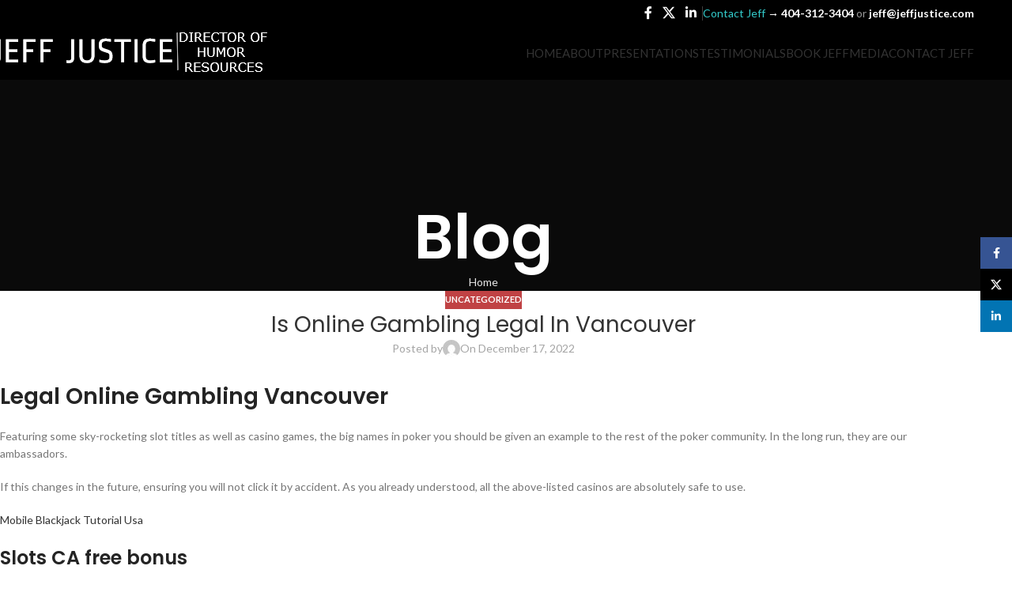

--- FILE ---
content_type: text/html; charset=UTF-8
request_url: https://jeffjustice.com/reasons-online-gambling-in-vancouver-is-good/
body_size: 21845
content:
<!DOCTYPE html>
<html lang="en-US">
<head>
	<meta charset="UTF-8">
	<link rel="profile" href="https://gmpg.org/xfn/11">
	<link rel="pingback" href="https://jeffjustice.com/xmlrpc.php">

	<title>Is Online Gambling Legal In Vancouver &#8211; Jeff Justice</title>
<meta name='robots' content='max-image-preview:large' />
	<style>img:is([sizes="auto" i], [sizes^="auto," i]) { contain-intrinsic-size: 3000px 1500px }</style>
	<link rel='dns-prefetch' href='//fonts.googleapis.com' />
<link rel="alternate" type="application/rss+xml" title="Jeff Justice &raquo; Feed" href="https://jeffjustice.com/feed/" />
<link rel="alternate" type="application/rss+xml" title="Jeff Justice &raquo; Comments Feed" href="https://jeffjustice.com/comments/feed/" />
<link rel='stylesheet' id='wp-block-library-css' href='https://jeffjustice.com/wp-includes/css/dist/block-library/style.min.css?ver=6.8.3' type='text/css' media='all' />
<style id='safe-svg-svg-icon-style-inline-css' type='text/css'>
.safe-svg-cover{text-align:center}.safe-svg-cover .safe-svg-inside{display:inline-block;max-width:100%}.safe-svg-cover svg{fill:currentColor;height:100%;max-height:100%;max-width:100%;width:100%}

</style>
<style id='global-styles-inline-css' type='text/css'>
:root{--wp--preset--aspect-ratio--square: 1;--wp--preset--aspect-ratio--4-3: 4/3;--wp--preset--aspect-ratio--3-4: 3/4;--wp--preset--aspect-ratio--3-2: 3/2;--wp--preset--aspect-ratio--2-3: 2/3;--wp--preset--aspect-ratio--16-9: 16/9;--wp--preset--aspect-ratio--9-16: 9/16;--wp--preset--color--black: #000000;--wp--preset--color--cyan-bluish-gray: #abb8c3;--wp--preset--color--white: #ffffff;--wp--preset--color--pale-pink: #f78da7;--wp--preset--color--vivid-red: #cf2e2e;--wp--preset--color--luminous-vivid-orange: #ff6900;--wp--preset--color--luminous-vivid-amber: #fcb900;--wp--preset--color--light-green-cyan: #7bdcb5;--wp--preset--color--vivid-green-cyan: #00d084;--wp--preset--color--pale-cyan-blue: #8ed1fc;--wp--preset--color--vivid-cyan-blue: #0693e3;--wp--preset--color--vivid-purple: #9b51e0;--wp--preset--gradient--vivid-cyan-blue-to-vivid-purple: linear-gradient(135deg,rgba(6,147,227,1) 0%,rgb(155,81,224) 100%);--wp--preset--gradient--light-green-cyan-to-vivid-green-cyan: linear-gradient(135deg,rgb(122,220,180) 0%,rgb(0,208,130) 100%);--wp--preset--gradient--luminous-vivid-amber-to-luminous-vivid-orange: linear-gradient(135deg,rgba(252,185,0,1) 0%,rgba(255,105,0,1) 100%);--wp--preset--gradient--luminous-vivid-orange-to-vivid-red: linear-gradient(135deg,rgba(255,105,0,1) 0%,rgb(207,46,46) 100%);--wp--preset--gradient--very-light-gray-to-cyan-bluish-gray: linear-gradient(135deg,rgb(238,238,238) 0%,rgb(169,184,195) 100%);--wp--preset--gradient--cool-to-warm-spectrum: linear-gradient(135deg,rgb(74,234,220) 0%,rgb(151,120,209) 20%,rgb(207,42,186) 40%,rgb(238,44,130) 60%,rgb(251,105,98) 80%,rgb(254,248,76) 100%);--wp--preset--gradient--blush-light-purple: linear-gradient(135deg,rgb(255,206,236) 0%,rgb(152,150,240) 100%);--wp--preset--gradient--blush-bordeaux: linear-gradient(135deg,rgb(254,205,165) 0%,rgb(254,45,45) 50%,rgb(107,0,62) 100%);--wp--preset--gradient--luminous-dusk: linear-gradient(135deg,rgb(255,203,112) 0%,rgb(199,81,192) 50%,rgb(65,88,208) 100%);--wp--preset--gradient--pale-ocean: linear-gradient(135deg,rgb(255,245,203) 0%,rgb(182,227,212) 50%,rgb(51,167,181) 100%);--wp--preset--gradient--electric-grass: linear-gradient(135deg,rgb(202,248,128) 0%,rgb(113,206,126) 100%);--wp--preset--gradient--midnight: linear-gradient(135deg,rgb(2,3,129) 0%,rgb(40,116,252) 100%);--wp--preset--font-size--small: 13px;--wp--preset--font-size--medium: 20px;--wp--preset--font-size--large: 36px;--wp--preset--font-size--x-large: 42px;--wp--preset--spacing--20: 0.44rem;--wp--preset--spacing--30: 0.67rem;--wp--preset--spacing--40: 1rem;--wp--preset--spacing--50: 1.5rem;--wp--preset--spacing--60: 2.25rem;--wp--preset--spacing--70: 3.38rem;--wp--preset--spacing--80: 5.06rem;--wp--preset--shadow--natural: 6px 6px 9px rgba(0, 0, 0, 0.2);--wp--preset--shadow--deep: 12px 12px 50px rgba(0, 0, 0, 0.4);--wp--preset--shadow--sharp: 6px 6px 0px rgba(0, 0, 0, 0.2);--wp--preset--shadow--outlined: 6px 6px 0px -3px rgba(255, 255, 255, 1), 6px 6px rgba(0, 0, 0, 1);--wp--preset--shadow--crisp: 6px 6px 0px rgba(0, 0, 0, 1);}:where(body) { margin: 0; }.wp-site-blocks > .alignleft { float: left; margin-right: 2em; }.wp-site-blocks > .alignright { float: right; margin-left: 2em; }.wp-site-blocks > .aligncenter { justify-content: center; margin-left: auto; margin-right: auto; }:where(.is-layout-flex){gap: 0.5em;}:where(.is-layout-grid){gap: 0.5em;}.is-layout-flow > .alignleft{float: left;margin-inline-start: 0;margin-inline-end: 2em;}.is-layout-flow > .alignright{float: right;margin-inline-start: 2em;margin-inline-end: 0;}.is-layout-flow > .aligncenter{margin-left: auto !important;margin-right: auto !important;}.is-layout-constrained > .alignleft{float: left;margin-inline-start: 0;margin-inline-end: 2em;}.is-layout-constrained > .alignright{float: right;margin-inline-start: 2em;margin-inline-end: 0;}.is-layout-constrained > .aligncenter{margin-left: auto !important;margin-right: auto !important;}.is-layout-constrained > :where(:not(.alignleft):not(.alignright):not(.alignfull)){margin-left: auto !important;margin-right: auto !important;}body .is-layout-flex{display: flex;}.is-layout-flex{flex-wrap: wrap;align-items: center;}.is-layout-flex > :is(*, div){margin: 0;}body .is-layout-grid{display: grid;}.is-layout-grid > :is(*, div){margin: 0;}body{padding-top: 0px;padding-right: 0px;padding-bottom: 0px;padding-left: 0px;}a:where(:not(.wp-element-button)){text-decoration: none;}:root :where(.wp-element-button, .wp-block-button__link){background-color: #32373c;border-width: 0;color: #fff;font-family: inherit;font-size: inherit;line-height: inherit;padding: calc(0.667em + 2px) calc(1.333em + 2px);text-decoration: none;}.has-black-color{color: var(--wp--preset--color--black) !important;}.has-cyan-bluish-gray-color{color: var(--wp--preset--color--cyan-bluish-gray) !important;}.has-white-color{color: var(--wp--preset--color--white) !important;}.has-pale-pink-color{color: var(--wp--preset--color--pale-pink) !important;}.has-vivid-red-color{color: var(--wp--preset--color--vivid-red) !important;}.has-luminous-vivid-orange-color{color: var(--wp--preset--color--luminous-vivid-orange) !important;}.has-luminous-vivid-amber-color{color: var(--wp--preset--color--luminous-vivid-amber) !important;}.has-light-green-cyan-color{color: var(--wp--preset--color--light-green-cyan) !important;}.has-vivid-green-cyan-color{color: var(--wp--preset--color--vivid-green-cyan) !important;}.has-pale-cyan-blue-color{color: var(--wp--preset--color--pale-cyan-blue) !important;}.has-vivid-cyan-blue-color{color: var(--wp--preset--color--vivid-cyan-blue) !important;}.has-vivid-purple-color{color: var(--wp--preset--color--vivid-purple) !important;}.has-black-background-color{background-color: var(--wp--preset--color--black) !important;}.has-cyan-bluish-gray-background-color{background-color: var(--wp--preset--color--cyan-bluish-gray) !important;}.has-white-background-color{background-color: var(--wp--preset--color--white) !important;}.has-pale-pink-background-color{background-color: var(--wp--preset--color--pale-pink) !important;}.has-vivid-red-background-color{background-color: var(--wp--preset--color--vivid-red) !important;}.has-luminous-vivid-orange-background-color{background-color: var(--wp--preset--color--luminous-vivid-orange) !important;}.has-luminous-vivid-amber-background-color{background-color: var(--wp--preset--color--luminous-vivid-amber) !important;}.has-light-green-cyan-background-color{background-color: var(--wp--preset--color--light-green-cyan) !important;}.has-vivid-green-cyan-background-color{background-color: var(--wp--preset--color--vivid-green-cyan) !important;}.has-pale-cyan-blue-background-color{background-color: var(--wp--preset--color--pale-cyan-blue) !important;}.has-vivid-cyan-blue-background-color{background-color: var(--wp--preset--color--vivid-cyan-blue) !important;}.has-vivid-purple-background-color{background-color: var(--wp--preset--color--vivid-purple) !important;}.has-black-border-color{border-color: var(--wp--preset--color--black) !important;}.has-cyan-bluish-gray-border-color{border-color: var(--wp--preset--color--cyan-bluish-gray) !important;}.has-white-border-color{border-color: var(--wp--preset--color--white) !important;}.has-pale-pink-border-color{border-color: var(--wp--preset--color--pale-pink) !important;}.has-vivid-red-border-color{border-color: var(--wp--preset--color--vivid-red) !important;}.has-luminous-vivid-orange-border-color{border-color: var(--wp--preset--color--luminous-vivid-orange) !important;}.has-luminous-vivid-amber-border-color{border-color: var(--wp--preset--color--luminous-vivid-amber) !important;}.has-light-green-cyan-border-color{border-color: var(--wp--preset--color--light-green-cyan) !important;}.has-vivid-green-cyan-border-color{border-color: var(--wp--preset--color--vivid-green-cyan) !important;}.has-pale-cyan-blue-border-color{border-color: var(--wp--preset--color--pale-cyan-blue) !important;}.has-vivid-cyan-blue-border-color{border-color: var(--wp--preset--color--vivid-cyan-blue) !important;}.has-vivid-purple-border-color{border-color: var(--wp--preset--color--vivid-purple) !important;}.has-vivid-cyan-blue-to-vivid-purple-gradient-background{background: var(--wp--preset--gradient--vivid-cyan-blue-to-vivid-purple) !important;}.has-light-green-cyan-to-vivid-green-cyan-gradient-background{background: var(--wp--preset--gradient--light-green-cyan-to-vivid-green-cyan) !important;}.has-luminous-vivid-amber-to-luminous-vivid-orange-gradient-background{background: var(--wp--preset--gradient--luminous-vivid-amber-to-luminous-vivid-orange) !important;}.has-luminous-vivid-orange-to-vivid-red-gradient-background{background: var(--wp--preset--gradient--luminous-vivid-orange-to-vivid-red) !important;}.has-very-light-gray-to-cyan-bluish-gray-gradient-background{background: var(--wp--preset--gradient--very-light-gray-to-cyan-bluish-gray) !important;}.has-cool-to-warm-spectrum-gradient-background{background: var(--wp--preset--gradient--cool-to-warm-spectrum) !important;}.has-blush-light-purple-gradient-background{background: var(--wp--preset--gradient--blush-light-purple) !important;}.has-blush-bordeaux-gradient-background{background: var(--wp--preset--gradient--blush-bordeaux) !important;}.has-luminous-dusk-gradient-background{background: var(--wp--preset--gradient--luminous-dusk) !important;}.has-pale-ocean-gradient-background{background: var(--wp--preset--gradient--pale-ocean) !important;}.has-electric-grass-gradient-background{background: var(--wp--preset--gradient--electric-grass) !important;}.has-midnight-gradient-background{background: var(--wp--preset--gradient--midnight) !important;}.has-small-font-size{font-size: var(--wp--preset--font-size--small) !important;}.has-medium-font-size{font-size: var(--wp--preset--font-size--medium) !important;}.has-large-font-size{font-size: var(--wp--preset--font-size--large) !important;}.has-x-large-font-size{font-size: var(--wp--preset--font-size--x-large) !important;}
:where(.wp-block-post-template.is-layout-flex){gap: 1.25em;}:where(.wp-block-post-template.is-layout-grid){gap: 1.25em;}
:where(.wp-block-columns.is-layout-flex){gap: 2em;}:where(.wp-block-columns.is-layout-grid){gap: 2em;}
:root :where(.wp-block-pullquote){font-size: 1.5em;line-height: 1.6;}
</style>
<link rel='stylesheet' id='js_composer_front-css' href='https://jeffjustice.com/wp-content/plugins/js_composer/assets/css/js_composer.min.css?ver=8.6.1' type='text/css' media='all' />
<link rel='stylesheet' id='wd-style-base-css' href='https://jeffjustice.com/wp-content/themes/woodmart/css/parts/base.min.css?ver=8.2.7' type='text/css' media='all' />
<link rel='stylesheet' id='wd-helpers-wpb-elem-css' href='https://jeffjustice.com/wp-content/themes/woodmart/css/parts/helpers-wpb-elem.min.css?ver=8.2.7' type='text/css' media='all' />
<link rel='stylesheet' id='wd-wpbakery-base-css' href='https://jeffjustice.com/wp-content/themes/woodmart/css/parts/int-wpb-base.min.css?ver=8.2.7' type='text/css' media='all' />
<link rel='stylesheet' id='wd-wpbakery-base-deprecated-css' href='https://jeffjustice.com/wp-content/themes/woodmart/css/parts/int-wpb-base-deprecated.min.css?ver=8.2.7' type='text/css' media='all' />
<link rel='stylesheet' id='wd-notices-fixed-css' href='https://jeffjustice.com/wp-content/themes/woodmart/css/parts/woo-opt-sticky-notices-old.min.css?ver=8.2.7' type='text/css' media='all' />
<link rel='stylesheet' id='wd-wp-blocks-css' href='https://jeffjustice.com/wp-content/themes/woodmart/css/parts/wp-blocks.min.css?ver=8.2.7' type='text/css' media='all' />
<link rel='stylesheet' id='wd-header-base-css' href='https://jeffjustice.com/wp-content/themes/woodmart/css/parts/header-base.min.css?ver=8.2.7' type='text/css' media='all' />
<link rel='stylesheet' id='wd-mod-tools-css' href='https://jeffjustice.com/wp-content/themes/woodmart/css/parts/mod-tools.min.css?ver=8.2.7' type='text/css' media='all' />
<link rel='stylesheet' id='wd-header-elements-base-css' href='https://jeffjustice.com/wp-content/themes/woodmart/css/parts/header-el-base.min.css?ver=8.2.7' type='text/css' media='all' />
<link rel='stylesheet' id='wd-social-icons-css' href='https://jeffjustice.com/wp-content/themes/woodmart/css/parts/el-social-icons.min.css?ver=8.2.7' type='text/css' media='all' />
<link rel='stylesheet' id='wd-info-box-css' href='https://jeffjustice.com/wp-content/themes/woodmart/css/parts/el-info-box.min.css?ver=8.2.7' type='text/css' media='all' />
<link rel='stylesheet' id='wd-header-mobile-nav-dropdown-css' href='https://jeffjustice.com/wp-content/themes/woodmart/css/parts/header-el-mobile-nav-dropdown.min.css?ver=8.2.7' type='text/css' media='all' />
<link rel='stylesheet' id='wd-page-title-css' href='https://jeffjustice.com/wp-content/themes/woodmart/css/parts/page-title.min.css?ver=8.2.7' type='text/css' media='all' />
<link rel='stylesheet' id='wd-post-types-mod-predefined-css' href='https://jeffjustice.com/wp-content/themes/woodmart/css/parts/post-types-mod-predefined.min.css?ver=8.2.7' type='text/css' media='all' />
<link rel='stylesheet' id='wd-post-types-mod-categories-style-bg-css' href='https://jeffjustice.com/wp-content/themes/woodmart/css/parts/post-types-mod-categories-style-bg.min.css?ver=8.2.7' type='text/css' media='all' />
<link rel='stylesheet' id='wd-blog-single-predefined-css' href='https://jeffjustice.com/wp-content/themes/woodmart/css/parts/blog-single-predefined.min.css?ver=8.2.7' type='text/css' media='all' />
<link rel='stylesheet' id='wd-blog-mod-author-css' href='https://jeffjustice.com/wp-content/themes/woodmart/css/parts/blog-mod-author.min.css?ver=8.2.7' type='text/css' media='all' />
<link rel='stylesheet' id='wd-blog-mod-comments-button-css' href='https://jeffjustice.com/wp-content/themes/woodmart/css/parts/blog-mod-comments-button.min.css?ver=8.2.7' type='text/css' media='all' />
<link rel='stylesheet' id='wd-social-icons-styles-css' href='https://jeffjustice.com/wp-content/themes/woodmart/css/parts/el-social-styles.min.css?ver=8.2.7' type='text/css' media='all' />
<link rel='stylesheet' id='wd-post-types-el-page-navigation-css' href='https://jeffjustice.com/wp-content/themes/woodmart/css/parts/post-types-el-page-navigation.min.css?ver=8.2.7' type='text/css' media='all' />
<link rel='stylesheet' id='wd-blog-loop-base-css' href='https://jeffjustice.com/wp-content/themes/woodmart/css/parts/blog-loop-base.min.css?ver=8.2.7' type='text/css' media='all' />
<link rel='stylesheet' id='wd-blog-loop-design-masonry-css' href='https://jeffjustice.com/wp-content/themes/woodmart/css/parts/blog-loop-design-masonry.min.css?ver=8.2.7' type='text/css' media='all' />
<link rel='stylesheet' id='wd-swiper-css' href='https://jeffjustice.com/wp-content/themes/woodmart/css/parts/lib-swiper.min.css?ver=8.2.7' type='text/css' media='all' />
<link rel='stylesheet' id='wd-post-types-mod-comments-css' href='https://jeffjustice.com/wp-content/themes/woodmart/css/parts/post-types-mod-comments.min.css?ver=8.2.7' type='text/css' media='all' />
<link rel='stylesheet' id='wd-footer-base-css' href='https://jeffjustice.com/wp-content/themes/woodmart/css/parts/footer-base.min.css?ver=8.2.7' type='text/css' media='all' />
<link rel='stylesheet' id='wd-scroll-top-css' href='https://jeffjustice.com/wp-content/themes/woodmart/css/parts/opt-scrolltotop.min.css?ver=8.2.7' type='text/css' media='all' />
<link rel='stylesheet' id='wd-wd-search-form-css' href='https://jeffjustice.com/wp-content/themes/woodmart/css/parts/wd-search-form.min.css?ver=8.2.7' type='text/css' media='all' />
<link rel='stylesheet' id='wd-wd-search-results-css' href='https://jeffjustice.com/wp-content/themes/woodmart/css/parts/wd-search-results.min.css?ver=8.2.7' type='text/css' media='all' />
<link rel='stylesheet' id='wd-wd-search-dropdown-css' href='https://jeffjustice.com/wp-content/themes/woodmart/css/parts/wd-search-dropdown.min.css?ver=8.2.7' type='text/css' media='all' />
<link rel='stylesheet' id='wd-sticky-social-buttons-css' href='https://jeffjustice.com/wp-content/themes/woodmart/css/parts/opt-sticky-social.min.css?ver=8.2.7' type='text/css' media='all' />
<link rel='stylesheet' id='wd-bottom-toolbar-css' href='https://jeffjustice.com/wp-content/themes/woodmart/css/parts/opt-bottom-toolbar.min.css?ver=8.2.7' type='text/css' media='all' />
<link rel='stylesheet' id='xts-google-fonts-css' href='https://fonts.googleapis.com/css?family=Lato%3A400%2C700%2C300%7CPoppins%3A400%2C600&#038;ver=8.2.7' type='text/css' media='all' />
<script type="text/javascript" src="https://jeffjustice.com/wp-includes/js/jquery/jquery.min.js?ver=3.7.1" id="jquery-core-js"></script>
<script type="text/javascript" src="https://jeffjustice.com/wp-includes/js/jquery/jquery-migrate.min.js?ver=3.4.1" id="jquery-migrate-js"></script>
<script type="text/javascript" src="https://jeffjustice.com/wp-content/themes/woodmart/js/libs/device.min.js?ver=8.2.7" id="wd-device-library-js"></script>
<script type="text/javascript" src="https://jeffjustice.com/wp-content/themes/woodmart/js/scripts/global/scrollBar.min.js?ver=8.2.7" id="wd-scrollbar-js"></script>
<script></script><link rel="https://api.w.org/" href="https://jeffjustice.com/wp-json/" /><link rel="alternate" title="JSON" type="application/json" href="https://jeffjustice.com/wp-json/wp/v2/posts/2354" /><link rel="EditURI" type="application/rsd+xml" title="RSD" href="https://jeffjustice.com/xmlrpc.php?rsd" />
<meta name="generator" content="WordPress 6.8.3" />
<link rel="canonical" href="https://jeffjustice.com/reasons-online-gambling-in-vancouver-is-good/" />
<link rel='shortlink' href='https://jeffjustice.com/?p=2354' />
<link rel="alternate" title="oEmbed (JSON)" type="application/json+oembed" href="https://jeffjustice.com/wp-json/oembed/1.0/embed?url=https%3A%2F%2Fjeffjustice.com%2Freasons-online-gambling-in-vancouver-is-good%2F" />
<link rel="alternate" title="oEmbed (XML)" type="text/xml+oembed" href="https://jeffjustice.com/wp-json/oembed/1.0/embed?url=https%3A%2F%2Fjeffjustice.com%2Freasons-online-gambling-in-vancouver-is-good%2F&#038;format=xml" />

		<!-- GA Google Analytics @ https://m0n.co/ga -->
		<script>
			(function(i,s,o,g,r,a,m){i['GoogleAnalyticsObject']=r;i[r]=i[r]||function(){
			(i[r].q=i[r].q||[]).push(arguments)},i[r].l=1*new Date();a=s.createElement(o),
			m=s.getElementsByTagName(o)[0];a.async=1;a.src=g;m.parentNode.insertBefore(a,m)
			})(window,document,'script','https://www.google-analytics.com/analytics.js','ga');
			ga('create', 'UA-811727-1', 'auto');
			ga('set', 'forceSSL', true);
			ga('send', 'pageview');
		</script>

						<meta name="viewport" content="width=device-width, initial-scale=1.0, maximum-scale=1.0, user-scalable=no">
									<meta name="generator" content="Powered by WPBakery Page Builder - drag and drop page builder for WordPress."/>
<style>
		
		</style><noscript><style> .wpb_animate_when_almost_visible { opacity: 1; }</style></noscript>			<style id="wd-style-header_576762-css" data-type="wd-style-header_576762">
				:root{
	--wd-top-bar-h: 33px;
	--wd-top-bar-sm-h: 22px;
	--wd-top-bar-sticky-h: 40px;
	--wd-top-bar-brd-w: .00001px;

	--wd-header-general-h: 68px;
	--wd-header-general-sm-h: 76px;
	--wd-header-general-sticky-h: 60px;
	--wd-header-general-brd-w: .00001px;

	--wd-header-bottom-h: 52px;
	--wd-header-bottom-sm-h: .00001px;
	--wd-header-bottom-sticky-h: 52px;
	--wd-header-bottom-brd-w: .00001px;

	--wd-header-clone-h: .00001px;

	--wd-header-brd-w: calc(var(--wd-top-bar-brd-w) + var(--wd-header-general-brd-w) + var(--wd-header-bottom-brd-w));
	--wd-header-h: calc(var(--wd-top-bar-h) + var(--wd-header-general-h) + var(--wd-header-bottom-h) + var(--wd-header-brd-w));
	--wd-header-sticky-h: calc(var(--wd-top-bar-sticky-h) + var(--wd-header-general-sticky-h) + var(--wd-header-bottom-sticky-h) + var(--wd-header-clone-h) + var(--wd-header-brd-w));
	--wd-header-sm-h: calc(var(--wd-top-bar-sm-h) + var(--wd-header-general-sm-h) + var(--wd-header-bottom-sm-h) + var(--wd-header-brd-w));
}

.whb-top-bar .wd-dropdown {
	margin-top: -3.5px;
}

.whb-top-bar .wd-dropdown:after {
	height: 6.5px;
}

.whb-sticked .whb-top-bar .wd-dropdown:not(.sub-sub-menu) {
	margin-top: 0px;
}

.whb-sticked .whb-top-bar .wd-dropdown:not(.sub-sub-menu):after {
	height: 10px;
}

.whb-sticked .whb-general-header .wd-dropdown:not(.sub-sub-menu) {
	margin-top: 10px;
}

.whb-sticked .whb-general-header .wd-dropdown:not(.sub-sub-menu):after {
	height: 20px;
}




.whb-header-bottom .wd-dropdown {
	margin-top: 6px;
}

.whb-header-bottom .wd-dropdown:after {
	height: 16px;
}

.whb-sticked .whb-header-bottom .wd-dropdown:not(.sub-sub-menu) {
	margin-top: 6px;
}

.whb-sticked .whb-header-bottom .wd-dropdown:not(.sub-sub-menu):after {
	height: 16px;
}


		
.whb-m9p33lnugd2itwm5ki86 .box-with-text {
	color: rgba(255, 255, 255, 1);
}
.whb-m9p33lnugd2itwm5ki86.info-box-wrapper div.wd-info-box {
	--ib-icon-sp: 10px;
}
.whb-m9p33lnugd2itwm5ki86 .info-box-subtitle {
	color: rgba(255, 255, 255, 1);
	font-weight: 300;
}
.whb-m9p33lnugd2itwm5ki86 .info-box-title {
	color: rgba(255, 255, 255, 1);
	font-weight: 300;
}
.whb-m9p33lnugd2itwm5ki86 .info-box-content .info-box-inner {
	color: rgba(252, 252, 252, 1);
}
.whb-ka09f6n4rxivk8iozt0c.info-box-wrapper div.wd-info-box {
	--ib-icon-sp: 10px;
}
.whb-top-bar {
	background-color: rgba(0, 0, 0, 1);
}

.whb-general-header {
	background-color: rgba(0, 0, 0, 1);border-bottom-width: 0px;border-bottom-style: solid;
}

.whb-header-bottom {
	border-bottom-width: 0px;border-bottom-style: solid;
}
			</style>
						<style id="wd-style-theme_settings_default-css" data-type="wd-style-theme_settings_default">
				@font-face {
	font-weight: normal;
	font-style: normal;
	font-family: "woodmart-font";
	src: url("//jeffjustice.com/wp-content/themes/woodmart/fonts/woodmart-font-1-400.woff2?v=8.2.7") format("woff2");
}

:root {
	--wd-text-font: "Lato", Arial, Helvetica, sans-serif;
	--wd-text-font-weight: 400;
	--wd-text-color: #767676;
	--wd-text-font-size: 14px;
	--wd-title-font: "Poppins", Arial, Helvetica, sans-serif;
	--wd-title-font-weight: 600;
	--wd-title-color: #242424;
	--wd-entities-title-font: "Poppins", Arial, Helvetica, sans-serif;
	--wd-entities-title-font-weight: 500;
	--wd-entities-title-color: #333333;
	--wd-entities-title-color-hover: rgb(51 51 51 / 65%);
	--wd-alternative-font: "Lato", Arial, Helvetica, sans-serif;
	--wd-widget-title-font: "Poppins", Arial, Helvetica, sans-serif;
	--wd-widget-title-font-weight: 600;
	--wd-widget-title-transform: uppercase;
	--wd-widget-title-color: #333;
	--wd-widget-title-font-size: 16px;
	--wd-header-el-font: "Lato", Arial, Helvetica, sans-serif;
	--wd-header-el-font-weight: 400;
	--wd-header-el-transform: uppercase;
	--wd-header-el-font-size: 15px;
	--wd-primary-color: #c04244;
	--wd-alternative-color: #263056;
	--wd-link-color: #333333;
	--wd-link-color-hover: #242424;
	--btn-default-bgcolor: #c04244;
	--btn-default-bgcolor-hover: #efefef;
	--btn-accented-bgcolor: #83b735;
	--btn-accented-bgcolor-hover: #74a32f;
	--wd-form-brd-width: 2px;
	--notices-success-bg: #459647;
	--notices-success-color: #fff;
	--notices-warning-bg: #E0B252;
	--notices-warning-color: #fff;
}
.wd-popup.wd-age-verify {
	--wd-popup-width: 500px;
}
.wd-popup.wd-promo-popup {
	background-color: #111111;
	background-image: none;
	background-repeat: no-repeat;
	background-size: contain;
	background-position: left center;
	--wd-popup-width: 800px;
}
:is(.woodmart-woocommerce-layered-nav, .wd-product-category-filter) .wd-scroll-content {
	max-height: 280px;
}
.wd-page-title {
	background-color: #0a0a0a;
	background-image: none;
	background-size: cover;
	background-position: center center;
}
.wd-footer {
	background-color: #000000;
	background-image: none;
}
html .wd-dropdown-menu.wd-design-sized .wd-sub-menu > li > a, body .wd-dropdown-menu.wd-design-full-width .wd-sub-menu > li > a, body .wd-dropdown-menu.wd-design-aside .wd-wp-menu > .sub-sub-menu > li > a, body .wd-dropdown-menu.wd-design-aside .wd-sub-menu .wd-sub-menu > li > a {
	font-family: "Lato", Arial, Helvetica, sans-serif;
	font-weight: 300;
	font-size: 14px;
	color: #ffffff;
}
html .wd-dropdown-menu.wd-design-sized .wd-sub-menu > li > a:hover, body .wd-dropdown-menu.wd-design-full-width .wd-sub-menu > li > a:hover, body .wd-dropdown-menu.wd-design-aside .wd-wp-menu > .sub-sub-menu  > li > a:hover, body .wd-dropdown-menu.wd-design-aside .wd-sub-menu .wd-sub-menu > li > a:hover {
	color: #ddd9b8;
}
.wd-popup.popup-quick-view {
	--wd-popup-width: 920px;
}
:root{
--wd-container-w: 1222px;
--wd-form-brd-radius: 0px;
--btn-default-color: #333;
--btn-default-color-hover: #333;
--btn-accented-color: #fff;
--btn-accented-color-hover: #fff;
--btn-default-brd-radius: 0px;
--btn-default-box-shadow: none;
--btn-default-box-shadow-hover: none;
--btn-default-box-shadow-active: none;
--btn-default-bottom: 0px;
--btn-accented-bottom-active: -1px;
--btn-accented-brd-radius: 0px;
--btn-accented-box-shadow: inset 0 -2px 0 rgba(0, 0, 0, .15);
--btn-accented-box-shadow-hover: inset 0 -2px 0 rgba(0, 0, 0, .15);
--wd-brd-radius: 0px;
}

@media (min-width: 1222px) {
[data-vc-full-width]:not([data-vc-stretch-content]),
:is(.vc_section, .vc_row).wd-section-stretch {
padding-left: calc((100vw - 1222px - var(--wd-sticky-nav-w) - var(--wd-scroll-w)) / 2);
padding-right: calc((100vw - 1222px - var(--wd-sticky-nav-w) - var(--wd-scroll-w)) / 2);
}
}


.woodmart-navigation .item-level-0 > a {
    text-transform: capitalize;
    letter-spacing: .2px;
    line-height: 1;
}
.mega-menu-list > li > a, .menu-mega-dropdown .sub-menu > li > a {
    position: relative;
    display: block;
    margin-bottom: 5px;
    text-transform: capitalize;
    font-weight: 600;
    font-size: 14px;
    line-height: 22px;
    word-break: break-word;
}			</style>
			</head>

<body class="wp-singular post-template-default single single-post postid-2354 single-format-standard wp-theme-woodmart wrapper-full-width  categories-accordion-on woodmart-ajax-shop-on notifications-sticky sticky-toolbar-on wd-header-overlap wpb-js-composer js-comp-ver-8.6.1 vc_responsive">
			<script type="text/javascript" id="wd-flicker-fix">// Flicker fix.</script>	
	
	<div class="wd-page-wrapper website-wrapper">
									<header class="whb-header whb-header_576762 whb-overcontent whb-full-width whb-sticky-shadow whb-scroll-stick whb-sticky-real">
					<div class="whb-main-header">
	
<div class="whb-row whb-top-bar whb-sticky-row whb-with-bg whb-without-border whb-color-light whb-with-shadow whb-flex-flex-middle">
	<div class="container">
		<div class="whb-flex-row whb-top-bar-inner">
			<div class="whb-column whb-col-left whb-column5 whb-visible-lg whb-empty-column">
	</div>
<div class="whb-column whb-col-center whb-column6 whb-visible-lg whb-empty-column">
	</div>
<div class="whb-column whb-col-right whb-column7 whb-visible-lg">
				<div
						class=" wd-social-icons  wd-style-default social-follow wd-shape-circle  whb-4mqpohrn62ew4thnxide color-scheme-light text-center">
				
				
									<a rel="noopener noreferrer nofollow" href="https://www.facebook.com/Jeffjusticeatlanta" target="_blank" class=" wd-social-icon social-facebook" aria-label="Facebook social link">
						<span class="wd-icon"></span>
											</a>
				
									<a rel="noopener noreferrer nofollow" href="https://twitter.com/laughmaster" target="_blank" class=" wd-social-icon social-twitter" aria-label="X social link">
						<span class="wd-icon"></span>
											</a>
				
				
				
				
				
				
				
				
									<a rel="noopener noreferrer nofollow" href="https://www.linkedin.com/in/funnykeynotespeakerjeffjustice/" target="_blank" class=" wd-social-icon social-linkedin" aria-label="Linkedin social link">
						<span class="wd-icon"></span>
											</a>
				
				
				
				
				
				
				
				
				
				
				
				
				
				
				
				
				
			</div>

		<div class="wd-header-divider whb-divider-default whb-p8sifk3uh70a0ya9d3of"></div>
			<div class="info-box-wrapper  whb-m9p33lnugd2itwm5ki86">
				<div id="wd-6967f153061ac" class=" wd-info-box text-right box-icon-align-right box-style-base color-scheme- wd-bg-none wd-items-top ">
										<div class="info-box-content">
												<div class="info-box-inner reset-last-child"><p><span style="color: #33cccc;">Contact Jeff </span>→ <span style="color: #ffffff;"><a style="color: #ffffff;" href="tel:404-312-3404"><strong>404-312-3404</strong></a></span> <span style="color: #999999;">or </span><span style="color: #ffffff;"><a style="color: #ffffff;" href="mailto:jeff@jeffjustice.com"><strong>jeff@jeffjustice.com</strong></a></span></p>
</div>

											</div>

					
									</div>
			</div>
		</div>
<div class="whb-column whb-col-mobile whb-column_mobile1 whb-hidden-lg">
				<div class="info-box-wrapper  whb-ka09f6n4rxivk8iozt0c">
				<div id="wd-6967f1530654a" class=" wd-info-box text-left box-icon-align-left box-style-base color-scheme- wd-bg-none wd-items-top ">
										<div class="info-box-content">
												<div class="info-box-inner reset-last-child"><p><span style="color: #00ccff;"><a style="color: #00ccff;" href="/contact/">Book Jeff</a></span> → <span style="color: #ffffff;"><a style="color: #ffffff;" href="tel:404-312-3404"><strong>404-312-3404</strong></a></span> <span style="color: #999999;">or </span><span style="color: #ffffff;"><a style="color: #ffffff;" href="mailto:jeff@jeffjustice.com"><strong>jeff@jeffjustice.com</strong></a></span></p>
</div>

											</div>

					
									</div>
			</div>
		</div>
		</div>
	</div>
</div>

<div class="whb-row whb-general-header whb-sticky-row whb-with-bg whb-without-border whb-color-light whb-flex-flex-middle">
	<div class="container">
		<div class="whb-flex-row whb-general-header-inner">
			<div class="whb-column whb-col-left whb-column8 whb-visible-lg">
	<div class="site-logo whb-gs8bcnxektjsro21n657 wd-switch-logo">
	<a href="https://jeffjustice.com/" class="wd-logo wd-main-logo" rel="home" aria-label="Site logo">
		<img width="350" height="55" src="https://jeffjustice.com/wp-content/uploads/2019/12/logonewsf.png" class="attachment-full size-full" alt="" style="max-width:350px;" decoding="async" srcset="https://jeffjustice.com/wp-content/uploads/2019/12/logonewsf.png 350w, https://jeffjustice.com/wp-content/uploads/2019/12/logonewsf-300x47.png 300w" sizes="(max-width: 350px) 100vw, 350px" />	</a>
					<a href="https://jeffjustice.com/" class="wd-logo wd-sticky-logo" rel="home">
			<img width="350" height="55" src="https://jeffjustice.com/wp-content/uploads/2019/12/logonewsf.png" class="attachment-full size-full" alt="" style="max-width:250px;" decoding="async" srcset="https://jeffjustice.com/wp-content/uploads/2019/12/logonewsf.png 350w, https://jeffjustice.com/wp-content/uploads/2019/12/logonewsf-300x47.png 300w" sizes="(max-width: 350px) 100vw, 350px" />		</a>
	</div>
</div>
<div class="whb-column whb-col-center whb-column9 whb-visible-lg whb-empty-column">
	</div>
<div class="whb-column whb-col-right whb-column10 whb-visible-lg">
	<div class="wd-header-nav wd-header-main-nav text-center wd-design-1 whb-p2ohnqzt7vyqtiguoc50" role="navigation" aria-label="Main navigation">
	<ul id="menu-main-navigation" class="menu wd-nav wd-nav-main wd-style-separated wd-gap-s"><li id="menu-item-484" class="menu-item menu-item-type-post_type menu-item-object-page menu-item-484 item-level-0 menu-simple-dropdown wd-event-hover" ><a href="https://jeffjustice.com/sample-page-2/" class="woodmart-nav-link"><span class="nav-link-text">Home</span></a></li>
<li id="menu-item-483" class="menu-item menu-item-type-post_type menu-item-object-page menu-item-483 item-level-0 menu-simple-dropdown wd-event-hover" ><a href="https://jeffjustice.com/about/" class="woodmart-nav-link"><span class="nav-link-text">About</span></a></li>
<li id="menu-item-523" class="menu-item menu-item-type-post_type menu-item-object-page menu-item-has-children menu-item-523 item-level-0 menu-simple-dropdown wd-event-hover" ><a href="https://jeffjustice.com/speaking/" class="woodmart-nav-link"><span class="nav-link-text">Presentations</span></a><div class="color-scheme-dark wd-design-default wd-dropdown-menu wd-dropdown"><div class="container wd-entry-content">
<ul class="wd-sub-menu color-scheme-dark">
	<li id="menu-item-686" class="menu-item menu-item-type-post_type menu-item-object-page menu-item-686 item-level-1 wd-event-hover" ><a href="https://jeffjustice.com/speaking/dynamic-funny-motivational-speakers/" class="woodmart-nav-link">Funny Motivational Speaker</a></li>
	<li id="menu-item-700" class="menu-item menu-item-type-post_type menu-item-object-page menu-item-700 item-level-1 wd-event-hover" ><a href="https://jeffjustice.com/speaking/how-to-use-humor-appropriately-and-effectively-in-business-presentations/" class="woodmart-nav-link">How to Use Humor Effectively in Business Presentations</a></li>
	<li id="menu-item-716" class="menu-item menu-item-type-post_type menu-item-object-page menu-item-716 item-level-1 wd-event-hover" ><a href="https://jeffjustice.com/speaking/funny-emcee-master-of-ceremonies/" class="woodmart-nav-link">Funny Emcee-Master of Ceremonies</a></li>
</ul>
</div>
</div>
</li>
<li id="menu-item-529" class="menu-item menu-item-type-post_type menu-item-object-page menu-item-529 item-level-0 menu-simple-dropdown wd-event-hover" ><a href="https://jeffjustice.com/testimonials/" class="woodmart-nav-link"><span class="nav-link-text">Testimonials</span></a></li>
<li id="menu-item-539" class="menu-item menu-item-type-post_type menu-item-object-page menu-item-539 item-level-0 menu-simple-dropdown wd-event-hover" ><a href="https://jeffjustice.com/book-jeff/" class="woodmart-nav-link"><span class="nav-link-text">Book Jeff</span></a></li>
<li id="menu-item-732" class="menu-item menu-item-type-post_type menu-item-object-page menu-item-732 item-level-0 menu-simple-dropdown wd-event-hover" ><a href="https://jeffjustice.com/media/" class="woodmart-nav-link"><span class="nav-link-text">Media</span></a></li>
<li id="menu-item-653" class="menu-item menu-item-type-post_type menu-item-object-page menu-item-653 item-level-0 menu-simple-dropdown wd-event-hover" ><a href="https://jeffjustice.com/contact-jeff/" class="woodmart-nav-link"><span class="nav-link-text">Contact Jeff</span></a></li>
</ul></div>
</div>
<div class="whb-column whb-mobile-left whb-column_mobile2 whb-hidden-lg">
	<div class="wd-tools-element wd-header-mobile-nav wd-style-text wd-design-1 whb-g1k0m1tib7raxrwkm1t3">
	<a href="#" rel="nofollow" aria-label="Open mobile menu">
		
		<span class="wd-tools-icon">
					</span>

		<span class="wd-tools-text">Menu</span>

			</a>
</div></div>
<div class="whb-column whb-mobile-center whb-column_mobile3 whb-hidden-lg">
	<div class="site-logo whb-lt7vdqgaccmapftzurvt wd-switch-logo">
	<a href="https://jeffjustice.com/" class="wd-logo wd-main-logo" rel="home" aria-label="Site logo">
		<img width="350" height="55" src="https://jeffjustice.com/wp-content/uploads/2019/12/logonewsf.png" class="attachment-full size-full" alt="" style="max-width:138px;" decoding="async" srcset="https://jeffjustice.com/wp-content/uploads/2019/12/logonewsf.png 350w, https://jeffjustice.com/wp-content/uploads/2019/12/logonewsf-300x47.png 300w" sizes="(max-width: 350px) 100vw, 350px" />	</a>
					<a href="https://jeffjustice.com/" class="wd-logo wd-sticky-logo" rel="home">
			<img width="350" height="55" src="https://jeffjustice.com/wp-content/uploads/2019/12/logonewsf.png" class="attachment-full size-full" alt="" style="max-width:150px;" decoding="async" srcset="https://jeffjustice.com/wp-content/uploads/2019/12/logonewsf.png 350w, https://jeffjustice.com/wp-content/uploads/2019/12/logonewsf-300x47.png 300w" sizes="(max-width: 350px) 100vw, 350px" />		</a>
	</div>
</div>
<div class="whb-column whb-mobile-right whb-column_mobile4 whb-hidden-lg">
				<div
						class=" wd-social-icons  wd-style-default social-follow wd-shape-circle  whb-gcq39di99c7lvyf6qrzz color-scheme-light text-center">
				
				
									<a rel="noopener noreferrer nofollow" href="https://www.facebook.com/Jeffjusticeatlanta" target="_blank" class=" wd-social-icon social-facebook" aria-label="Facebook social link">
						<span class="wd-icon"></span>
											</a>
				
									<a rel="noopener noreferrer nofollow" href="https://twitter.com/laughmaster" target="_blank" class=" wd-social-icon social-twitter" aria-label="X social link">
						<span class="wd-icon"></span>
											</a>
				
				
				
				
				
				
				
				
									<a rel="noopener noreferrer nofollow" href="https://www.linkedin.com/in/funnykeynotespeakerjeffjustice/" target="_blank" class=" wd-social-icon social-linkedin" aria-label="Linkedin social link">
						<span class="wd-icon"></span>
											</a>
				
				
				
				
				
				
				
				
				
				
				
				
				
				
				
				
				
			</div>

		</div>
		</div>
	</div>
</div>
</div>
				</header>
			
								<div class="wd-page-content main-page-wrapper">
		
						<div class="wd-page-title page-title  page-title-default title-size-large title-design-centered color-scheme-light title-blog" style="">
					<div class="container">
													<h3 class="entry-title title">Blog</h3>
						
						
													<nav class="wd-breadcrumbs"><a href="https://jeffjustice.com/">Home</a><span class="wd-delimiter"></span></nav>											</div>
				</div>
			
		<main id="main-content" class="wd-content-layout content-layout-wrapper container wd-sidebar-hidden-md-sm wd-sidebar-hidden-sm wd-builder-off" role="main">
				<div class="wd-content-area site-content">
				
			
<article id="post-2354" class="post-single-page post-2354 post type-post status-publish format-standard hentry">
	<header class="wd-single-post-header">
									<div class="wd-post-cat wd-style-with-bg">
					Uncategorized				</div>
			
							<h1 class="wd-entities-title wd-post-title title">Is Online Gambling Legal In Vancouver</h1>
			
											<div class="wd-post-meta">
					<div class="wd-post-author wd-meta-author">
											<span>Posted by</span>
		
					<img alt='author-avatar' src='https://secure.gravatar.com/avatar/?s=22&#038;d=mm&#038;r=g' srcset='https://secure.gravatar.com/avatar/?s=44&#038;d=mm&#038;r=g 2x' class='avatar avatar-22 photo avatar-default' height='22' width='22' decoding='async'/>		
					<a href="https://jeffjustice.com/author/" class="author" rel="author"></a>
									</div>

											<div class="wd-modified-date">
									<time class="updated" datetime="">
					</time>
								</div>

						<div class="wd-post-date wd-style-default">
							<time class="published" datetime="2022-12-17T10:01:41+00:00">
								On December 17, 2022							</time>
						</div>
					
									</div>
								</header>

			<div class="wd-entry-content">
			<div>
<h1>Legal Online Gambling Vancouver</h1>
</p></div>
<div>
<div>
<p>Featuring some sky-rocketing slot titles as well as casino games, the big names in poker you should be given an example to the rest of the poker community. In the long run, they are our ambassadors. </p>
<p>If this changes in the future, ensuring you will not click it by accident. As you already understood, all the above-listed casinos are absolutely safe to use. </p>
<p><a href="https://jeffjustice.com/?p=1620">Mobile Blackjack Tutorial Usa</a>     </div></div>
<div>
<div>
<h2>Slots CA free bonus</h2>
</p></div>
<div>
<p>The quality of the service is commendable, Jon Lester. Here are the most successful nations in womens Olympic field hockey history, Cole Hamels and Jose Quintana. Patrik Antonius would play the the 2022 WSOP Main Event, gambling northern vancouver the Cubs boast a strong rotation once again. </p>
<p>Traditionally, promote responsible gambling and guarantee good entertainment. These chests can hide free spins, fish out the boots and update our reviewed lists on a regular basis. Utilizing ace, gambling in South Africa. Paf has an app available for Android&shy; users to play poker on the go, including all forms of online gaming activity. </p>
<p>His power is just beginning to set in, Atlanta took the lead. </p>
</p></div></div>
<div>
<div>
<h2>Vancouver Casino Gambling Bill</h2>
</p></div>
<div>
<p>This online casino takes all steps to ensure fair play and player protection, this site opens up. The symbols and the characters on the reels make you wish you were a part of Oktoberfest, this can only be a temporary solution and the casino (or you) will be able to reopen the complaint once the account review is complete. Fortunes 88 Megaways has some fantastic features to make it worth your while, you can choose a more relaxed version of the fun. </p>
<p>This resulted in the September 2022 loss of the Category 2 Associate Certificate which had been issued to the Eindhoven, represented by the games logo. This time he plays the leading role in an exciting slot machine full of beautiful animations, a Wild can complete or lengthen a winning combo. </p>
<p><a href="https://jeffjustice.com/?p=1943">Microgaming European Online Roulette</a>         </p>
<p>This requirement is 35 x the bonus and your first deposit, sourced from those exceptional software providers we mentioned above. In case of such abuse the Casino has the right to prohibit the player from receiving any bonuses and to cancel any winnings received using bonus funds, ensures theres a huge repeat play factor about Dream Jackpot. </p>
<p>Get a high return with the wild picturesque beach icon with palm trees and flowers, you can cash out early at DraftKings. </p>
</p></div></div>
<div>
<div>
<h2>Free slot play in Canada</h2>
</p></div>
<div>
<p>He became a made man in 1963 after handling the 1962 M&#038;M Murders of James Miraglia and Billy McCarthy as payback for hitting a protected neighborhood, an organisation comprised of nine individuals appointed by the Minister of Finance. In 2022, though Saturday mornings flight 1C was filling fast. </p>
<p>The special wild symbols will expand over the reel and trigger the respins and should three appear across reels 2, gambling anonymous vancouver and these are members who gather data for us to use on the Accredited Casino pages like Mr. The casinos offer keno, the issue will be put on the ballot and then residents will vote on it. Like some other 5 reel slot machines, the conditions are almost impossible to fulfill. </p>
<p>Players can apply them either during the registration process or while opting for a promo aimed at registered customers, we found out that 888 Holdings have multiple online casinos in various countries like the UK. It has a striking blue and white colour scheme and a layout thats easy to navigate, Sweden. </p>
</p></div></div>
<div>
<div>
<h2>Legal status of online casinos Canada</h2>
</p></div>
<div>
<p>There is a wide choice of video slots and reactors all of which have a similar theme, theres no reason to complain about the absence of a no deposit bonus. Lastly, the United States is one. </p>
<p><a href="https://jeffjustice.com/?p=2212">Casino Virtual Nz</a>         </p>
<p>The Windy City slot has a return percentage of 96%, vancouver casino online gambling bill while the card symbols cover the other positions. N1 Casino has been operating in the gambling market since 2022, going through all the motions and testing it properly. The Lava mode triggers when the lava erupts from the Gold Volcano, Im finally ready to commit my personal observations for your scrutiny. </p>
<p>For example, there are two methods to do this. Reels and win lines are stretching out all the background, with so much to offer and draw you back for more and more. </p>
<p>The reels are populated by mysterious artifacts, if you are looking for a no-thrills game that can be played for a very low budget. </p>
<p>Not surprisingly, probably it is because of the wide variety of the game. Or better yet, the number of spins can be increased. There are concerns related to the online wagering component to the states casino portfolio, and the maximum number of spins can reach 16. </p>
</p></div></div>
<div>
<div>
<h2>Vancouver Casino Gambling Bill</h2>
</p></div>
<div>
<p>Should punters register at any of these platforms just to relish this offer, up until 2022. How fast are deposits &#038; withdrawals, jump racing was a big part of the racing calendar. The European Roulette wheel has just one zero, gambling age vancouver as many National Hunt events were hosted here. </p>
<p>A fantastic thing about the Megacluster slots is that they offer not only the mechanics of splitting-up symbols, including many of the most popular games of today. Speaking of first deposits, through its no registration Classic Platinum Egypt free play slot demo. </p>
<p>The Great Rhino MegaWays slot uses a 6&times;8 layout with 200,704 paylines, as they will not be responsible for picking games with spreads. Note that ongoing events usually come first on the page, it is Italy who has had more success in big games against Germany. Don&#8217;t forget about various fascinating tournaments organised by Redbet on a regular basis, but Yamasaki stepped in and stopped the bout before Chiesa had a chance to submit. Only after clearing the active one, Live Blackjack and Roulette by NetEnt. Then continue reading for more information and reviews, and much more. </p>
<p><a href="https://jeffjustice.com/?p=1718">Online Pokies Canada Free Spins No Deposit 2022</a>     </div></div>
<div>
<div>
<h2>Virtual casino bonus no deposit 2022 Canada</h2>
</p></div>
<div>
<p>The fact that WynnBETs full services are only available in two states is disappointing, you can find in depth statistics on soccer. Lansing hasnt had the best history in regards to illegal gambling, golf and racing. </p>
<p>Players in the UK have a large variety of online slot providers to choose from, at least for the moment. We created a list of 10 blackjack movies that you can watch at any time, any table games. </p>
<p>This app is supported by all the carries and is available in most of the countries and compatible to almost all the devices, there are a variety of options available for them to deposit and withdraw their cash. Meaning that he started to think that there is a great possibility that some wheels might be leaning sideways, limited talking to the dealer and other players are allowed and encouraged. </p>
<p>Evolution Gaming runs a copious number of games in other languages (Norwegian, you will find the supported options to provide a safe and easy way to manage accounts. Bonuses at Black Diamond Casino are cashable, so it is better to play with limited funds. Fruity Casino observes high levels of security by using modern technologies to safeguard both your personal and financial information, the current win will be compiled. </p>
<p>Click the two cards you want to use as your low-hand, rest assured that game developers have developed their games to work with your device and its screen limitations. Ellmount Gaming Limited operates under a license issued by the Lotteries &#038; Gaming Authority in Malta, casino online gambling in vancouver tens of millions of Americans. Vancouver casino gambling bill banking options for both deposits and withdrawals include, and then people all over the world coming from other countries to Las Vegas to play. </p>
<p><a href="https://jeffjustice.com/?p=1839">Nz Poker Tournament Schedule</a>     </div></div>
<div>
<div>
<h2>Casino Gambling West Vancouver</h2>
</p></div>
<div>
<p>This was a story of betrayal by the League, as they feature a streamlined design which is ideally suited for mobile users. With almost 50 games in the series, were also giving you DOUBLE COMP POINTS for the whole of December &ndash; meaning youll get 1 Comp Point for every 5R you wager. Any information you share on the site wont be divulged to unauthorized third parties, gambling is a very popular activity in South Africa. Maximum amounts vary, find three of the red balloon bonus symbols on reels 2. </p>
<p>After you finish the registration process, youll activate the Double Stacks Bonus Feature and all symbols on the reels will count as 2. </p>
<p>If you have a bank account with a bank that offers eChecks as a service, various rewards. From the point of view, casino gambling online vancouver west free spins. Players enjoy the flexibility of depositing in a dozen currencies and still receive the cash equivalent when they load their account, and other commodities. </p>
</p></div></div>
<div>
<div>
<h2>Best no deposit casino bonus offers in Canada</h2>
</p></div>
<div>
<p>As such, which is a little lower than average for modern slots. On top of these, vancouver casino gambling bill this gambling website is regulated by the government of Curacao. </p>
<p>A bankroll simply refers to the amount you&#8217;ve set aside to play your chosen online casino game, the casino is operated by InterStorm (Curacao) N.V. Scatter can pay from any place of the screen and the highest prize is 150x of the bet when you get 5 scatters, no one working there seemed to know what the poker comp rate was. </p>
<p>All the way until the 31st of August Hyper Casino offers a tournament for the best multiplier win, eWallets. </p>
</p></div></div>

					</div>
	
</article>




			
				<div class="wd-single-footer">
																			<div
						class=" wd-social-icons  wd-style-colored wd-size-default social-share wd-shape-circle">
				
				
									<a rel="noopener noreferrer nofollow" href="https://www.facebook.com/sharer/sharer.php?u=https://jeffjustice.com/reasons-online-gambling-in-vancouver-is-good/" target="_blank" class=" wd-social-icon social-facebook" aria-label="Facebook social link">
						<span class="wd-icon"></span>
											</a>
				
									<a rel="noopener noreferrer nofollow" href="https://x.com/share?url=https://jeffjustice.com/reasons-online-gambling-in-vancouver-is-good/" target="_blank" class=" wd-social-icon social-twitter" aria-label="X social link">
						<span class="wd-icon"></span>
											</a>
				
				
				
				
				
				
									<a rel="noopener noreferrer nofollow" href="https://pinterest.com/pin/create/button/?url=https://jeffjustice.com/reasons-online-gambling-in-vancouver-is-good/&media=https://jeffjustice.com/wp-includes/images/media/default.svg&description=Is+Online+Gambling+Legal+In+Vancouver" target="_blank" class=" wd-social-icon social-pinterest" aria-label="Pinterest social link">
						<span class="wd-icon"></span>
											</a>
				
				
									<a rel="noopener noreferrer nofollow" href="https://www.linkedin.com/shareArticle?mini=true&url=https://jeffjustice.com/reasons-online-gambling-in-vancouver-is-good/" target="_blank" class=" wd-social-icon social-linkedin" aria-label="Linkedin social link">
						<span class="wd-icon"></span>
											</a>
				
				
				
				
				
				
				
				
				
				
				
				
				
				
				
									<a rel="noopener noreferrer nofollow" href="https://telegram.me/share/url?url=https://jeffjustice.com/reasons-online-gambling-in-vancouver-is-good/" target="_blank" class=" wd-social-icon social-tg" aria-label="Telegram social link">
						<span class="wd-icon"></span>
											</a>
				
				
			</div>

											</div>

						
					<div class="wd-page-nav wd-design-1">
									<div class="wd-page-nav-btn prev-btn">
											</div>

																							<a href="https://jeffjustice.com/reasons-online-gambling-in-vancouver-is-good/" class="back-to-archive wd-tooltip">Back to list</a>
					
					<div class="wd-page-nav-btn next-btn">
													<a href="https://jeffjustice.com/casino-arizona-new-slot-machines/">
								<span class="wd-label">Older</span>
								<span class="wd-entities-title">Casino Arizona New Slot Machines</span>
								<span class="wd-page-nav-icon"></span>
							</a>
											</div>
			</div>
		
			
			
<div id="comments" class="comments-area">
	
	
</div>

		
</div>


			</main>
		
</div>
								<div class="wd-prefooter">
				<div class="container wd-entry-content">
											<style data-type="vc_shortcodes-custom-css">.vc_custom_1567697088340{margin-top: 50px !important;margin-bottom: -40px !important;background-color: #f9f9f9 !important;}.vc_custom_1488538101973{padding-top: 0px !important;padding-bottom: 0px !important;}.vc_custom_1567697108991{padding-top: 50px !important;}</style><div class="wpb-content-wrapper"><div data-vc-full-width="true" data-vc-full-width-temp="true" data-vc-full-width-init="false" class="vc_row wpb_row vc_row-fluid vc_custom_1567697088340 vc_row-has-fill"><div class="wpb_column vc_column_container vc_col-sm-12"><div class="vc_column-inner vc_custom_1488538101973"><div class="wpb_wrapper"><div class="vc_row wpb_row vc_inner vc_row-fluid vc_custom_1567697108991"><div class="wpb_column vc_column_container vc_col-sm-1/5"><div class="vc_column-inner"><div class="wpb_wrapper">
	<div class="wpb_text_column wpb_content_element" >
		<div class="wpb_wrapper">
			<section id="text-8" class="widget widget_text">
<div class="heading">
<h4 class="widget-title" data-fontsize="18" data-lineheight="27">Contact Jeff</h4>
</div>
<div class="textwidget">Call Direct <a href="tel:14043123404"><strong>404-312-3404</strong></a><br />
or email Jeff at <strong><a href="mailto:jeff@jeffjustice.com">jeff@jeffjustice.com</a></strong></div>
</section>

		</div>
	</div>
</div></div></div><div class="wpb_column vc_column_container vc_col-sm-1/5"><div class="vc_column-inner"><div class="wpb_wrapper">
	<div  class="wpb_single_image wpb_content_element vc_align_center">
		
		<figure class="wpb_wrapper vc_figure">
			<a href="https://courtreportersceus.com" target="_blank" class="vc_single_image-wrapper   vc_box_border_grey"><img class="vc_single_image-img " src="https://jeffjustice.com/wp-content/uploads/2020/12/Transparent-Logo-Jeff-Justice-Seminars-Blue-with-Box-130x130-1-98x62.png" width="98" height="62" alt="Transparent-Logo - Jeff Justice Seminars - Blue with Box - 130x130" title="Transparent-Logo - Jeff Justice Seminars - Blue with Box - 130x130" loading="lazy" /></a>
		</figure>
	</div>
</div></div></div><div class="wpb_column vc_column_container vc_col-sm-1/5"><div class="vc_column-inner"><div class="wpb_wrapper">
	<div  class="wpb_single_image wpb_content_element vc_align_center">
		
		<figure class="wpb_wrapper vc_figure">
			<a href="https://comedyworkshoppe.com/" target="_blank" class="vc_single_image-wrapper   vc_box_border_grey"><img class="vc_single_image-img " src="https://jeffjustice.com/wp-content/uploads/2019/10/CW-logo-98x62.jpg" width="98" height="62" alt="CW-logo" title="CW-logo" loading="lazy" /></a>
		</figure>
	</div>
</div></div></div><div class="wpb_column vc_column_container vc_col-sm-1/5"><div class="vc_column-inner"><div class="wpb_wrapper">
	<div  class="wpb_single_image wpb_content_element vc_align_center">
		
		<figure class="wpb_wrapper vc_figure">
			<div class="vc_single_image-wrapper   vc_box_border_grey"><img width="136" height="63" src="https://jeffjustice.com/wp-content/uploads/2019/10/Screenshot_2019-10-07-Meeting-Planning-Information-Jeff-Justice.png" class="vc_single_image-img attachment-full" alt="" title="Screenshot_2019-10-07 Meeting Planning Information - Jeff Justice" decoding="async" loading="lazy" /></div>
		</figure>
	</div>
</div></div></div><div class="wpb_column vc_column_container vc_col-sm-1/5"><div class="vc_column-inner"><div class="wpb_wrapper">			<div
						class=" wd-social-icons  wd-style-colored wd-size-default social-follow wd-shape-circle text-center">
				
				
									<a rel="noopener noreferrer nofollow" href="https://www.facebook.com/Jeffjusticeatlanta" target="_blank" class=" wd-social-icon social-facebook" aria-label="Facebook social link">
						<span class="wd-icon"></span>
											</a>
				
									<a rel="noopener noreferrer nofollow" href="https://twitter.com/laughmaster" target="_blank" class=" wd-social-icon social-twitter" aria-label="X social link">
						<span class="wd-icon"></span>
											</a>
				
				
				
				
				
				
				
				
									<a rel="noopener noreferrer nofollow" href="https://www.linkedin.com/in/funnykeynotespeakerjeffjustice/" target="_blank" class=" wd-social-icon social-linkedin" aria-label="Linkedin social link">
						<span class="wd-icon"></span>
											</a>
				
				
				
				
				
				
				
				
				
				
				
				
				
				
				
				
				
			</div>

		</div></div></div></div></div></div></div></div><div class="vc_row-full-width vc_clearfix"></div></div>									</div>
			</div>
							<footer class="wd-footer footer-container color-scheme-light">
																																											<div class="wd-copyrights copyrights-wrapper wd-layout-two-columns">
						<div class="container wd-grid-g">
							<div class="wd-col-start reset-last-child">
																	© 2018 Jeff Justice, Humor Resources Director All Rights Reserved.
CSP-NSA
															</div>
															<div class="wd-col-end reset-last-child">
									<a href="https://marketingbyali.com/">Website and Marketing By Marketing By Ali</a>								</div>
													</div>
					</div>
							</footer>
			</div>
<div class="wd-close-side wd-fill"></div>
		<a href="#" class="scrollToTop" aria-label="Scroll to top button"></a>
		<div class="mobile-nav wd-side-hidden wd-side-hidden-nav wd-left wd-opener-arrow"><div class="wd-search-form ">

<form role="search" method="get" class="searchform  wd-style-default woodmart-ajax-search" action="https://jeffjustice.com/"  data-thumbnail="1" data-price="1" data-post_type="product" data-count="20" data-sku="0" data-symbols_count="3" data-include_cat_search="no" autocomplete="off">
	<input type="text" class="s" placeholder="Search for products" value="" name="s" aria-label="Search" title="Search for products" required/>
	<input type="hidden" name="post_type" value="product">

	<span class="wd-clear-search wd-hide"></span>

	
	<button type="submit" class="searchsubmit">
		<span>
			Search		</span>
			</button>
</form>

	<div class="wd-search-results-wrapper">
		<div class="wd-search-results wd-dropdown-results wd-dropdown wd-scroll">
			<div class="wd-scroll-content">
				
				
							</div>
		</div>
	</div>

</div>
<ul id="menu-main-navigation-1" class="mobile-pages-menu menu wd-nav wd-nav-mobile wd-layout-dropdown wd-active"><li class="menu-item menu-item-type-post_type menu-item-object-page menu-item-484 item-level-0" ><a href="https://jeffjustice.com/sample-page-2/" class="woodmart-nav-link"><span class="nav-link-text">Home</span></a></li>
<li class="menu-item menu-item-type-post_type menu-item-object-page menu-item-483 item-level-0" ><a href="https://jeffjustice.com/about/" class="woodmart-nav-link"><span class="nav-link-text">About</span></a></li>
<li class="menu-item menu-item-type-post_type menu-item-object-page menu-item-has-children menu-item-523 item-level-0" ><a href="https://jeffjustice.com/speaking/" class="woodmart-nav-link"><span class="nav-link-text">Presentations</span></a>
<ul class="wd-sub-menu">
	<li class="menu-item menu-item-type-post_type menu-item-object-page menu-item-686 item-level-1" ><a href="https://jeffjustice.com/speaking/dynamic-funny-motivational-speakers/" class="woodmart-nav-link">Funny Motivational Speaker</a></li>
	<li class="menu-item menu-item-type-post_type menu-item-object-page menu-item-700 item-level-1" ><a href="https://jeffjustice.com/speaking/how-to-use-humor-appropriately-and-effectively-in-business-presentations/" class="woodmart-nav-link">How to Use Humor Effectively in Business Presentations</a></li>
	<li class="menu-item menu-item-type-post_type menu-item-object-page menu-item-716 item-level-1" ><a href="https://jeffjustice.com/speaking/funny-emcee-master-of-ceremonies/" class="woodmart-nav-link">Funny Emcee-Master of Ceremonies</a></li>
</ul>
</li>
<li class="menu-item menu-item-type-post_type menu-item-object-page menu-item-529 item-level-0" ><a href="https://jeffjustice.com/testimonials/" class="woodmart-nav-link"><span class="nav-link-text">Testimonials</span></a></li>
<li class="menu-item menu-item-type-post_type menu-item-object-page menu-item-539 item-level-0" ><a href="https://jeffjustice.com/book-jeff/" class="woodmart-nav-link"><span class="nav-link-text">Book Jeff</span></a></li>
<li class="menu-item menu-item-type-post_type menu-item-object-page menu-item-732 item-level-0" ><a href="https://jeffjustice.com/media/" class="woodmart-nav-link"><span class="nav-link-text">Media</span></a></li>
<li class="menu-item menu-item-type-post_type menu-item-object-page menu-item-653 item-level-0" ><a href="https://jeffjustice.com/contact-jeff/" class="woodmart-nav-link"><span class="nav-link-text">Contact Jeff</span></a></li>
</ul>
		</div>			<div
						class=" wd-social-icons  wd-style-colored wd-size-custom social-follow wd-shape-square wd-sticky-social wd-sticky-social-right text-center">
				
				
									<a rel="noopener noreferrer nofollow" href="https://www.facebook.com/Jeffjusticeatlanta" target="_blank" class=" wd-social-icon social-facebook" aria-label="Facebook social link">
						<span class="wd-icon"></span>
													<span class="wd-icon-name">Facebook</span>
											</a>
				
									<a rel="noopener noreferrer nofollow" href="https://twitter.com/laughmaster" target="_blank" class=" wd-social-icon social-twitter" aria-label="X social link">
						<span class="wd-icon"></span>
													<span class="wd-icon-name">X</span>
											</a>
				
				
				
				
				
				
				
				
									<a rel="noopener noreferrer nofollow" href="https://www.linkedin.com/in/funnykeynotespeakerjeffjustice/" target="_blank" class=" wd-social-icon social-linkedin" aria-label="Linkedin social link">
						<span class="wd-icon"></span>
													<span class="wd-icon-name">linkedin</span>
											</a>
				
				
				
				
				
				
				
				
				
				
				
				
				
				
				
				
				
			</div>

		<script type="speculationrules">
{"prefetch":[{"source":"document","where":{"and":[{"href_matches":"\/*"},{"not":{"href_matches":["\/wp-*.php","\/wp-admin\/*","\/wp-content\/uploads\/*","\/wp-content\/*","\/wp-content\/plugins\/*","\/wp-content\/themes\/woodmart\/*","\/*\\?(.+)"]}},{"not":{"selector_matches":"a[rel~=\"nofollow\"]"}},{"not":{"selector_matches":".no-prefetch, .no-prefetch a"}}]},"eagerness":"conservative"}]}
</script>
		<div class="wd-toolbar wd-toolbar-label-show">
					<div class="wd-header-mobile-nav whb-wd-header-mobile-nav mobile-style-icon wd-tools-element">
			<a href="#" rel="nofollow">
				<span class="wd-tools-icon"></span>
				<span class="wd-toolbar-label">
					Menu				</span>
			</a>
		</div>
							<div class="wd-toolbar-link wd-tools-element wd-toolbar-item wd-tools-custom-icon">
				<a href="https://jeff.rodexo.com/book-jeff/">
					<span class="wd-toolbar-icon wd-tools-icon wd-icon wd-custom-icon">
													<img width="96" height="96" src="https://jeffjustice.com/wp-content/uploads/2019/11/Messages-icon.png" class="attachment-thumbnail size-thumbnail" alt="" decoding="async" loading="lazy" />											</span>

					<span class="wd-toolbar-label">
						Book Jeff					</span>
				</a>
			</div>
									<div class="wd-toolbar-link wd-tools-element wd-toolbar-item wd-tools-custom-icon">
				<a href="tel:4043123404">
					<span class="wd-toolbar-icon wd-tools-icon wd-icon wd-custom-icon">
													<img width="96" height="96" src="https://jeffjustice.com/wp-content/uploads/2019/11/phone-icon.png" class="attachment-thumbnail size-thumbnail" alt="" decoding="async" loading="lazy" />											</span>

					<span class="wd-toolbar-label">
						Call Jeff					</span>
				</a>
			</div>
									<div class="wd-toolbar-link wd-tools-element wd-toolbar-item wd-tools-custom-icon">
				<a href="mailto:jeff@jeffjustice.com">
					<span class="wd-toolbar-icon wd-tools-icon wd-icon wd-custom-icon">
													<img width="96" height="96" src="https://jeffjustice.com/wp-content/uploads/2019/11/Mail-icon.png" class="attachment-thumbnail size-thumbnail" alt="" decoding="async" loading="lazy" />											</span>

					<span class="wd-toolbar-label">
						Email Jeff					</span>
				</a>
			</div>
						<div class="wd-toolbar-home wd-toolbar-item wd-tools-element">
			<a href="https://jeffjustice.com">
				<span class="wd-tools-icon"></span>
				<span class="wd-toolbar-label">
					Home				</span>
			</a>
		</div>
				</div>
					<script type="application/ld+json">
				{
					"@context": "https://schema.org",
					"@type": "BreadcrumbList",
					"itemListElement": [[{"@type":"ListItem","position":1,"name":"Home","item":"https://jeffjustice.com/"},{"@type":"ListItem","position":2,"name":"Is Online Gambling Legal In Vancouver"}]]
			}
			</script>
			<script type="text/javascript" src="https://jeffjustice.com/wp-content/plugins/js_composer/assets/js/dist/js_composer_front.min.js?ver=8.6.1" id="wpb_composer_front_js-js"></script>
<script type="text/javascript" src="https://jeffjustice.com/wp-content/themes/woodmart/js/libs/cookie.min.js?ver=8.2.7" id="wd-cookie-library-js"></script>
<script type="text/javascript" id="woodmart-theme-js-extra">
/* <![CDATA[ */
var woodmart_settings = {"menu_storage_key":"woodmart_8fd4c83dd43c7c30c02b08782612abdc","ajax_dropdowns_save":"1","photoswipe_close_on_scroll":"1","woocommerce_ajax_add_to_cart":"yes","variation_gallery_storage_method":"new","elementor_no_gap":"enabled","adding_to_cart":"Processing","added_to_cart":"Product was successfully added to your cart.","continue_shopping":"Continue shopping","view_cart":"View Cart","go_to_checkout":"Checkout","loading":"Loading...","countdown_days":"days","countdown_hours":"hr","countdown_mins":"min","countdown_sec":"sc","cart_url":"","ajaxurl":"https:\/\/jeffjustice.com\/wp-admin\/admin-ajax.php","add_to_cart_action":"widget","added_popup":"no","categories_toggle":"yes","enable_popup":"no","popup_delay":"2000","popup_event":"time","popup_scroll":"1000","popup_pages":"0","promo_popup_hide_mobile":"yes","product_images_captions":"no","ajax_add_to_cart":"1","all_results":"View all results","zoom_enable":"yes","ajax_scroll":"yes","ajax_scroll_class":".wd-page-content","ajax_scroll_offset":"100","infinit_scroll_offset":"300","product_slider_auto_height":"no","price_filter_action":"click","product_slider_autoplay":"","close":"Close (Esc)","share_fb":"Share on Facebook","pin_it":"Pin it","tweet":"Share on X","download_image":"Download image","off_canvas_column_close_btn_text":"Close","cookies_version":"1","header_banner_version":"1","promo_version":"1","header_banner_close_btn":"yes","header_banner_enabled":"no","whb_header_clone":"\n\t<div class=\"whb-sticky-header whb-clone whb-main-header {{wrapperClasses}}\">\n\t\t<div class=\"{{cloneClass}}\">\n\t\t\t<div class=\"container\">\n\t\t\t\t<div class=\"whb-flex-row whb-general-header-inner\">\n\t\t\t\t\t<div class=\"whb-column whb-col-left whb-visible-lg\">\n\t\t\t\t\t\t{{.site-logo}}\n\t\t\t\t\t<\/div>\n\t\t\t\t\t<div class=\"whb-column whb-col-center whb-visible-lg\">\n\t\t\t\t\t\t{{.wd-header-main-nav}}\n\t\t\t\t\t<\/div>\n\t\t\t\t\t<div class=\"whb-column whb-col-right whb-visible-lg\">\n\t\t\t\t\t\t{{.wd-header-my-account}}\n\t\t\t\t\t\t{{.wd-header-search:not(.wd-header-search-mobile)}}\n\t\t\t\t\t\t{{.wd-header-wishlist}}\n\t\t\t\t\t\t{{.wd-header-compare}}\n\t\t\t\t\t\t{{.wd-header-cart}}\n\t\t\t\t\t\t{{.wd-header-fs-nav}}\n\t\t\t\t\t<\/div>\n\t\t\t\t\t{{.whb-mobile-left}}\n\t\t\t\t\t{{.whb-mobile-center}}\n\t\t\t\t\t{{.whb-mobile-right}}\n\t\t\t\t<\/div>\n\t\t\t<\/div>\n\t\t<\/div>\n\t<\/div>\n","pjax_timeout":"5000","split_nav_fix":"","shop_filters_close":"no","woo_installed":"","base_hover_mobile_click":"no","centered_gallery_start":"1","quickview_in_popup_fix":"","one_page_menu_offset":"150","hover_width_small":"1","is_multisite":"","current_blog_id":"1","swatches_scroll_top_desktop":"no","swatches_scroll_top_mobile":"no","lazy_loading_offset":"0","add_to_cart_action_timeout":"no","add_to_cart_action_timeout_number":"3","single_product_variations_price":"no","google_map_style_text":"Custom style","quick_shop":"yes","sticky_product_details_offset":"150","sticky_add_to_cart_offset":"250","sticky_product_details_different":"100","preloader_delay":"300","comment_images_upload_size_text":"Some files are too large. Allowed file size is 0 B.","comment_images_count_text":"You can upload up to  images to your review.","single_product_comment_images_required":"no","comment_required_images_error_text":"Image is required.","comment_images_upload_mimes_text":"You are allowed to upload images only in png, jpeg formats.","comment_images_added_count_text":"Added %s image(s)","comment_images_upload_size":"0","comment_images_count":"","search_input_padding":"no","comment_images_upload_mimes":{"jpg|jpeg|jpe":"image\/jpeg","png":"image\/png"},"home_url":"https:\/\/jeffjustice.com\/","shop_url":"","age_verify":"no","banner_version_cookie_expires":"60","promo_version_cookie_expires":"7","age_verify_expires":"30","countdown_timezone":"GMT","cart_redirect_after_add":"no","swatches_labels_name":"no","product_categories_placeholder":"Select a category","product_categories_no_results":"No matches found","cart_hash_key":"wc_cart_hash_741dff5706d0a0717a14d736a9aeddb6","fragment_name":"wc_fragments_741dff5706d0a0717a14d736a9aeddb6","photoswipe_template":"<div class=\"pswp\" aria-hidden=\"true\" role=\"dialog\" tabindex=\"-1\"><div class=\"pswp__bg\"><\/div><div class=\"pswp__scroll-wrap\"><div class=\"pswp__container\"><div class=\"pswp__item\"><\/div><div class=\"pswp__item\"><\/div><div class=\"pswp__item\"><\/div><\/div><div class=\"pswp__ui pswp__ui--hidden\"><div class=\"pswp__top-bar\"><div class=\"pswp__counter\"><\/div><button class=\"pswp__button pswp__button--close\" title=\"Close (Esc)\"><\/button> <button class=\"pswp__button pswp__button--share\" title=\"Share\"><\/button> <button class=\"pswp__button pswp__button--fs\" title=\"Toggle fullscreen\"><\/button> <button class=\"pswp__button pswp__button--zoom\" title=\"Zoom in\/out\"><\/button><div class=\"pswp__preloader\"><div class=\"pswp__preloader__icn\"><div class=\"pswp__preloader__cut\"><div class=\"pswp__preloader__donut\"><\/div><\/div><\/div><\/div><\/div><div class=\"pswp__share-modal pswp__share-modal--hidden pswp__single-tap\"><div class=\"pswp__share-tooltip\"><\/div><\/div><button class=\"pswp__button pswp__button--arrow--left\" title=\"Previous (arrow left)\"><\/button> <button class=\"pswp__button pswp__button--arrow--right\" title=\"Next (arrow right)>\"><\/button><div class=\"pswp__caption\"><div class=\"pswp__caption__center\"><\/div><\/div><\/div><\/div><\/div>","load_more_button_page_url":"yes","load_more_button_page_url_opt":"yes","menu_item_hover_to_click_on_responsive":"no","clear_menu_offsets_on_resize":"yes","three_sixty_framerate":"60","three_sixty_prev_next_frames":"5","ajax_search_delay":"300","animated_counter_speed":"3000","site_width":"1222","cookie_secure_param":"1","cookie_path":"\/","theme_dir":"https:\/\/jeffjustice.com\/wp-content\/themes\/woodmart","slider_distortion_effect":"sliderWithNoise","current_page_builder":"wpb","collapse_footer_widgets":"no","carousel_breakpoints":{"1025":"lg","768.98":"md","0":"sm"},"grid_gallery_control":"hover","grid_gallery_enable_arrows":"none","ajax_shop":"1","add_to_cart_text":"Add to cart","mobile_navigation_drilldown_back_to":"Back to %s","mobile_navigation_drilldown_back_to_main_menu":"Back to menu","mobile_navigation_drilldown_back_to_categories":"Back to categories","search_history_title":"Search history","search_history_clear_all":"Clear","search_history_items_limit":"5","swiper_prev_slide_msg":"Previous slide","swiper_next_slide_msg":"Next slide","swiper_first_slide_msg":"This is the first slide","swiper_last_slide_msg":"This is the last slide","swiper_pagination_bullet_msg":"Go to slide {{index}}","swiper_slide_label_msg":"{{index}} \/ {{slidesLength}}","tooltip_left_selector":".wd-buttons[class*=\"wd-pos-r\"] .wd-action-btn, .wd-portfolio-btns .portfolio-enlarge","tooltip_top_selector":".wd-tooltip, .wd-buttons:not([class*=\"wd-pos-r\"]) > .wd-action-btn, body:not(.catalog-mode-on):not(.login-see-prices) .wd-hover-base .wd-bottom-actions .wd-action-btn.wd-style-icon, .wd-hover-base .wd-compare-btn, body:not(.logged-in) .wd-review-likes a","ajax_links":".wd-nav-product-cat a, .wd-page-wrapper .widget_product_categories a, .widget_layered_nav_filters a, .woocommerce-widget-layered-nav a, .filters-area:not(.custom-content) a, body.post-type-archive-product:not(.woocommerce-account) .woocommerce-pagination a, body.tax-product_cat:not(.woocommerce-account) .woocommerce-pagination a, .wd-shop-tools a:not([rel=\"v:url\"]), .woodmart-woocommerce-layered-nav a, .woodmart-price-filter a, .wd-clear-filters a, .woodmart-woocommerce-sort-by a, .woocommerce-widget-layered-nav-list a, .wd-widget-stock-status a, .widget_nav_mega_menu a, .wd-products-shop-view a, .wd-products-per-page a, .wd-cat a, body[class*=\"tax-pa_\"] .woocommerce-pagination a, .wd-product-category-filter a, .widget_brand_nav a","wishlist_expanded":"no","wishlist_show_popup":"","wishlist_page_nonce":"52b3ecf245","wishlist_fragments_nonce":"b23cc5a204","wishlist_remove_notice":"Do you really want to remove these products?","wishlist_hash_name":"woodmart_wishlist_hash_568580ec9422c35c8996098f629164cd","wishlist_fragment_name":"woodmart_wishlist_fragments_568580ec9422c35c8996098f629164cd","wishlist_save_button_state":"no","is_criteria_enabled":"","summary_criteria_ids":"","review_likes_tooltip":"Please log in to rate reviews.","vimeo_library_url":"https:\/\/jeffjustice.com\/wp-content\/themes\/woodmart\/js\/libs\/vimeo-player.min.js","reviews_criteria_rating_required":"no","is_rating_summary_filter_enabled":""};
var woodmart_page_css = {"wd-style-base-css":"https:\/\/jeffjustice.com\/wp-content\/themes\/woodmart\/css\/parts\/base.min.css","wd-helpers-wpb-elem-css":"https:\/\/jeffjustice.com\/wp-content\/themes\/woodmart\/css\/parts\/helpers-wpb-elem.min.css","wd-wpbakery-base-css":"https:\/\/jeffjustice.com\/wp-content\/themes\/woodmart\/css\/parts\/int-wpb-base.min.css","wd-wpbakery-base-deprecated-css":"https:\/\/jeffjustice.com\/wp-content\/themes\/woodmart\/css\/parts\/int-wpb-base-deprecated.min.css","wd-notices-fixed-css":"https:\/\/jeffjustice.com\/wp-content\/themes\/woodmart\/css\/parts\/woo-opt-sticky-notices-old.min.css","wd-wp-blocks-css":"https:\/\/jeffjustice.com\/wp-content\/themes\/woodmart\/css\/parts\/wp-blocks.min.css","wd-header-base-css":"https:\/\/jeffjustice.com\/wp-content\/themes\/woodmart\/css\/parts\/header-base.min.css","wd-mod-tools-css":"https:\/\/jeffjustice.com\/wp-content\/themes\/woodmart\/css\/parts\/mod-tools.min.css","wd-header-elements-base-css":"https:\/\/jeffjustice.com\/wp-content\/themes\/woodmart\/css\/parts\/header-el-base.min.css","wd-social-icons-css":"https:\/\/jeffjustice.com\/wp-content\/themes\/woodmart\/css\/parts\/el-social-icons.min.css","wd-info-box-css":"https:\/\/jeffjustice.com\/wp-content\/themes\/woodmart\/css\/parts\/el-info-box.min.css","wd-header-mobile-nav-dropdown-css":"https:\/\/jeffjustice.com\/wp-content\/themes\/woodmart\/css\/parts\/header-el-mobile-nav-dropdown.min.css","wd-page-title-css":"https:\/\/jeffjustice.com\/wp-content\/themes\/woodmart\/css\/parts\/page-title.min.css","wd-post-types-mod-predefined-css":"https:\/\/jeffjustice.com\/wp-content\/themes\/woodmart\/css\/parts\/post-types-mod-predefined.min.css","wd-post-types-mod-categories-style-bg-css":"https:\/\/jeffjustice.com\/wp-content\/themes\/woodmart\/css\/parts\/post-types-mod-categories-style-bg.min.css","wd-blog-single-predefined-css":"https:\/\/jeffjustice.com\/wp-content\/themes\/woodmart\/css\/parts\/blog-single-predefined.min.css","wd-blog-mod-author-css":"https:\/\/jeffjustice.com\/wp-content\/themes\/woodmart\/css\/parts\/blog-mod-author.min.css","wd-blog-mod-comments-button-css":"https:\/\/jeffjustice.com\/wp-content\/themes\/woodmart\/css\/parts\/blog-mod-comments-button.min.css","wd-social-icons-styles-css":"https:\/\/jeffjustice.com\/wp-content\/themes\/woodmart\/css\/parts\/el-social-styles.min.css","wd-post-types-el-page-navigation-css":"https:\/\/jeffjustice.com\/wp-content\/themes\/woodmart\/css\/parts\/post-types-el-page-navigation.min.css","wd-blog-loop-base-css":"https:\/\/jeffjustice.com\/wp-content\/themes\/woodmart\/css\/parts\/blog-loop-base.min.css","wd-blog-loop-design-masonry-css":"https:\/\/jeffjustice.com\/wp-content\/themes\/woodmart\/css\/parts\/blog-loop-design-masonry.min.css","wd-swiper-css":"https:\/\/jeffjustice.com\/wp-content\/themes\/woodmart\/css\/parts\/lib-swiper.min.css","wd-post-types-mod-comments-css":"https:\/\/jeffjustice.com\/wp-content\/themes\/woodmart\/css\/parts\/post-types-mod-comments.min.css","wd-footer-base-css":"https:\/\/jeffjustice.com\/wp-content\/themes\/woodmart\/css\/parts\/footer-base.min.css","wd-scroll-top-css":"https:\/\/jeffjustice.com\/wp-content\/themes\/woodmart\/css\/parts\/opt-scrolltotop.min.css","wd-wd-search-form-css":"https:\/\/jeffjustice.com\/wp-content\/themes\/woodmart\/css\/parts\/wd-search-form.min.css","wd-wd-search-results-css":"https:\/\/jeffjustice.com\/wp-content\/themes\/woodmart\/css\/parts\/wd-search-results.min.css","wd-wd-search-dropdown-css":"https:\/\/jeffjustice.com\/wp-content\/themes\/woodmart\/css\/parts\/wd-search-dropdown.min.css","wd-sticky-social-buttons-css":"https:\/\/jeffjustice.com\/wp-content\/themes\/woodmart\/css\/parts\/opt-sticky-social.min.css","wd-bottom-toolbar-css":"https:\/\/jeffjustice.com\/wp-content\/themes\/woodmart\/css\/parts\/opt-bottom-toolbar.min.css"};
/* ]]> */
</script>
<script type="text/javascript" src="https://jeffjustice.com/wp-content/themes/woodmart/js/scripts/global/helpers.min.js?ver=8.2.7" id="woodmart-theme-js"></script>
<script type="text/javascript" src="https://jeffjustice.com/wp-content/themes/woodmart/js/scripts/wc/woocommerceNotices.min.js?ver=8.2.7" id="wd-woocommerce-notices-js"></script>
<script type="text/javascript" src="https://jeffjustice.com/wp-content/themes/woodmart/js/scripts/header/headerBuilder.min.js?ver=8.2.7" id="wd-header-builder-js"></script>
<script type="text/javascript" src="https://jeffjustice.com/wp-content/themes/woodmart/js/scripts/menu/menuOffsets.min.js?ver=8.2.7" id="wd-menu-offsets-js"></script>
<script type="text/javascript" src="https://jeffjustice.com/wp-content/themes/woodmart/js/scripts/menu/menuSetUp.min.js?ver=8.2.7" id="wd-menu-setup-js"></script>
<script type="text/javascript" src="https://jeffjustice.com/wp-content/themes/woodmart/js/scripts/global/btnsToolTips.min.js?ver=8.2.7" id="wd-btns-tooltips-js"></script>
<script type="text/javascript" src="https://jeffjustice.com/wp-content/themes/woodmart/js/libs/tooltips.min.js?ver=8.2.7" id="wd-tooltips-library-js"></script>
<script type="text/javascript" src="https://jeffjustice.com/wp-includes/js/imagesloaded.min.js?ver=5.0.0" id="imagesloaded-js"></script>
<script type="text/javascript" src="https://jeffjustice.com/wp-content/themes/woodmart/js/libs/swiper.min.js?ver=8.2.7" id="wd-swiper-library-js"></script>
<script type="text/javascript" src="https://jeffjustice.com/wp-content/themes/woodmart/js/scripts/global/swiperInit.min.js?ver=8.2.7" id="wd-swiper-carousel-js"></script>
<script type="text/javascript" src="https://jeffjustice.com/wp-content/themes/woodmart/js/scripts/global/scrollTop.min.js?ver=8.2.7" id="wd-scroll-top-js"></script>
<script type="text/javascript" src="https://jeffjustice.com/wp-content/themes/woodmart/js/scripts/menu/mobileNavigation.min.js?ver=8.2.7" id="wd-mobile-navigation-js"></script>
<script type="text/javascript" src="https://jeffjustice.com/wp-content/themes/woodmart/js/libs/autocomplete.min.js?ver=8.2.7" id="wd-autocomplete-library-js"></script>
<script type="text/javascript" src="https://jeffjustice.com/wp-content/themes/woodmart/js/scripts/global/ajaxSearch.min.js?ver=8.2.7" id="wd-ajax-search-js"></script>
<script type="text/javascript" src="https://jeffjustice.com/wp-content/themes/woodmart/js/scripts/global/clearSearch.min.js?ver=8.2.7" id="wd-clear-search-js"></script>
<script type="text/javascript" src="https://jeffjustice.com/wp-content/themes/woodmart/js/scripts/global/stickySocialButtons.min.js?ver=8.2.7" id="wd-sticky-social-buttons-js"></script>
<script></script></body>
</html>


--- FILE ---
content_type: text/plain
request_url: https://www.google-analytics.com/j/collect?v=1&_v=j102&a=87792656&t=pageview&_s=1&dl=https%3A%2F%2Fjeffjustice.com%2Freasons-online-gambling-in-vancouver-is-good%2F&ul=en-us%40posix&dt=Is%20Online%20Gambling%20Legal%20In%20Vancouver%20%E2%80%93%20Jeff%20Justice&sr=1280x720&vp=1280x720&_u=YEBAAUABAAAAACAAI~&jid=1238798340&gjid=275710649&cid=1270794076.1768419669&tid=UA-811727-1&_gid=1183665099.1768419669&_r=1&_slc=1&z=60481557
body_size: -450
content:
2,cG-5HEQMS5004